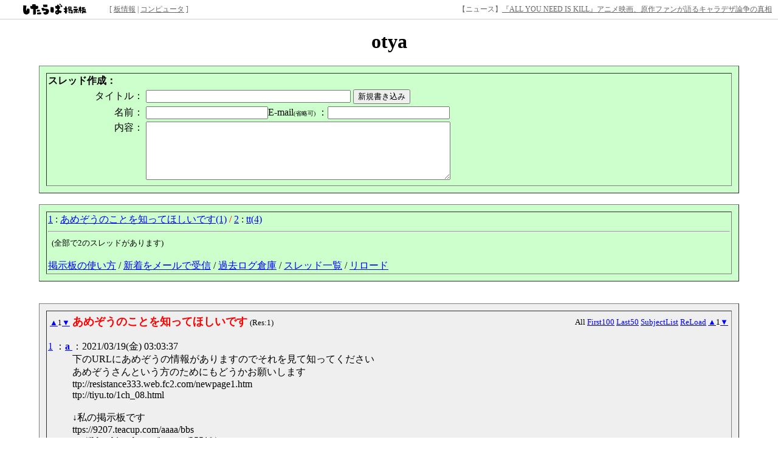

--- FILE ---
content_type: text/html
request_url: http://jbbs.shitaraba.net/computer/43719/
body_size: 12831
content:
<!DOCTYPE html>
<html><!-- jbbs -->
<head>
<meta http-equiv="content-type" content="text/html; charset=euc-jp">
<meta http-equiv="pragma" content="no-cache">
<meta http-equiv="cache-control" content="no-cache">
<meta http-equiv="Content-Style-Type" content="text/css">
<meta property="og:title" content="otya - したらば掲示板">
<meta property="og:description" content="otya">
<meta property="og:url" content="https://jbbs.shitaraba.net/computer/43719/">
<meta property="og:type" content="website">
<meta property="og:site_name" content="したらば掲示板">
<meta property="og:image" content="https://parts.jbbs.shitaraba.net/img/ogp.png">

<meta name="description" content="otya : otya">
<link rel="canonical" href="https://jbbs.shitaraba.net/computer/43719/">
<link rel="alternate" media="handheld" type="text/html" href="http://jbbs.m.shitaraba.net/b/i.cgi/computer/43719/" />
<link rel="alternate" type="application/rss+xml" title="RSS" href="//jbbs.shitaraba.net/bbs/subject.cgi/computer/43719/rss" />
<link rel="apple-touch-icon" href="https://parts.jbbs.shitaraba.net/img/favicons/apple-touch-icon.png">
<link rel="shortcut icon" type="image/vnd.microsoft.icon" href="https://parts.jbbs.shitaraba.net/favicon.ico">
<title>otya</title>
<script type="text/javascript">
<!--
Name = getCookie("NAME");
Mail = getCookie("MAIL");
function getCookie(key,  tmp1, tmp2, xx1, xx2, xx3) {
 tmp1 = " " + document.cookie + ";";
 xx1 = xx2 = 0;
 len = tmp1.length;
 while (xx1 < len) {
  xx2 = tmp1.indexOf(";", xx1);
  tmp2 = tmp1.substring(xx1 + 1, xx2);
  xx3 = tmp2.indexOf("=");
  if (tmp2.substring(0, xx3) == key) {
   return(unescape(tmp2.substring(xx3 + 1, xx2 - xx1 - 1)));
  }
  xx1 = xx2 + 1;
 }
 return("");
}

window.onload = fillinCookies;
function fillinCookies() {
  for(var i = 0; i < document.forms.length; i++) {
  if(document.forms[i].name != 'fcs') continue;
  document.forms[i].NAME.value = Name;
  document.forms[i].MAIL.value = Mail;
 }
}
// -->
</script>
<!-- i-mobile for SmartPhone client script -->
<script type="text/javascript">
    imobile_tag_ver = "0.2";
    imobile_pid = "426";
    imobile_asid = "242390";
    imobile_type = "overlay";
</script>
<script type="text/javascript" src="http://spad.i-mobile.co.jp/script/adssp.js?20110215"></script>

</head>
<body text="#000000" bgcolor="#FFFFFF" link="#0000FF" alink="#FF0000" vlink="#660099" background=""><script type="text/javascript" src="//parts.jbbs.shitaraba.net/js/smartphone.js"></script>
<a name="top"></a>
<style type="text/css">
body{margin:50px 0 0 0;}
table#jbbsheader {
  border:0;
  width:100%;
  height:26px;
  font-size:12px;
  margin-bottom:18px;
  color:#666;
  background:#fff;
  border-bottom:1px solid #ccc;
  position:fixed;
  top:0;
  left:0;
  z-index:100;
}
table#jbbsheader tr, table#jbbsheader td, table#jbbsheader th, table#jbbsheader div { border:0; }
table#jbbsheader a:link, table#jbbsheader a:visited { color:#666; }
table#jbbsheader .logo{ width:180px; text-align:center; }
table#jbbsheader a img{ border:none; }
table#jbbsheader img{ vertical-align:middle; }
#jbbsheader, #jbbsheader *{margin:0;padding:0;}
</style>
<table cellspacing="0" id="jbbsheader">
<tr>
<th class="logo" nowrap><div><a href="https://rentalbbs.shitaraba.com/"><img src="//parts.jbbs.shitaraba.net/img/cmn/logo_shitaraba.gif" alt="したらば掲示板" width="104" height="31"></a></div></th>
<td nowrap><div>[&nbsp;<a href="//jbbs.shitaraba.net/bbs/board_info.cgi/computer/43719/" title="掲示板詳細情報">板情報</a>&nbsp;|&nbsp;<a href="https://rentalbbs.shitaraba.com/jbbs/search/ranking?category=computer">コンピュータ</a>&nbsp;]</div></td>
<td nowrap id="staff_info" style="text-align: right; padding-right: 10px;"><!-- announcement here --></td>
</tr>
</table>
<script src="//jbbs.shitaraba.net/js/staff_info.js"></script>
<div align="center"><font color="#000000"><h1>otya</h1></font></div><table align="center"
       bgcolor="#CCFFCC"
       border="1"
       cellspacing="11"
       cellpadding="2"
       width="90%">
  <tr>
    <td>
      <b>スレッド作成：</b>
      <form method="POST" action="//jbbs.shitaraba.net/bbs/write.cgi/computer/43719/new/" name="fcs">
        <table border="0" width="100%">
          <tr>
            <td nowrap align="right">タイトル：</td>
            <td>
              <input type="text" name="SUBJECT" size="40">
              <input type="submit" value="新規書き込み">
            </td>
          </tr>
          <tr>
            <td nowrap align="right">名前：</td>
            <td>
              <input type="text" name="NAME" size="23">E-mail<font size="1">(省略可)</font>
              ：<input type="text" name="MAIL" size="23">
            </td>
          </tr>
          <tr>
            <td nowrap align="right" valign="top">内容：</td>
            <td>
              <textarea rows="5" cols="60" wrap="OFF" name="MESSAGE"></textarea>
              <input type="hidden" name="DIR" value="computer">
              <input type="hidden" name="BBS" value="43719">
              <input type="hidden" name="TIME" value="1616090617">
            </td>
          </tr>
        </table>
      </form>
    </td>
  </tr>
</table>
<br>
<a name="menu"></a>
<table border="1" cellspacing="11" cellpadding="2" width="90%" bgcolor="#CCFFCC" align="center">
 <tr>
  <td>
<a rel="nofollow" href="//jbbs.shitaraba.net/bbs/read.cgi/computer/43719/1616090617/l50">1</a> : <a rel="nofollow" href="#1">あめぞうのことを知ってほしいです(1)</a> <font color="#FF0000">/</font> <a rel="nofollow" href="//jbbs.shitaraba.net/bbs/read.cgi/computer/43719/1363493615/l50">2</a> : <a rel="nofollow" href="#2">tt(4)</a>
<hr>
<font size="-1">&nbsp;&nbsp;(全部で2のスレッドがあります)<br><br></font>
<a href="https://rentalbbs.shitaraba.com/rule/help/index.html">掲示板の使い方</a> / <a rel="nofollow" href="//jbbs.shitaraba.net/bbs/notice_mail.cgi/computer/43719/">新着をメールで受信</a> / <a href="//jbbs.shitaraba.net/bbs/storage.cgi/computer/43719/">過去ログ倉庫</a> / <a href="//jbbs.shitaraba.net/bbs/subject.cgi/computer/43719/">スレッド一覧</a> / <a rel="nofollow" href="./">リロード</a>
  </td>
 </tr>
</table>
<br><br>
<a name="1"></a><table border="1" cellspacing="11" cellpadding="2" width="90%" bgcolor="#EFEFEF" align=center><tr><td><table border="0" width="100%"><tr><td><font size="-1"><a rel="nofollow" href="#2">▲</a>1<a rel="nofollow" href="#2">▼</a></font> <b><font size="+1" color="#FF0000">あめぞうのことを知ってほしいです</font></b> <font size="-1">(Res:1)</font></td><td nowrap align="right"><font size="-1"><a rel="nofollow" hr="//jbbs.shitaraba.net/bbs/read.cgi/computer/43719/1616090617/">All</a> <a rel="nofollow" href="//jbbs.shitaraba.net/bbs/read.cgi/computer/43719/1616090617/-100">First100</a> <a rel="nofollow" href="//jbbs.shitaraba.net/bbs/read.cgi/computer/43719/1616090617/l50">Last50</a> <a rel="nofollow" href="#menu">SubjectList</a> <a rel="nofollow" href="./">ReLoad</a> <a rel="nofollow" href="#2">▲</a>1<a rel="nofollow" href="#2">▼</a></font></td></tr></table><dl>
<dt><a href="//jbbs.shitaraba.net/bbs/read.cgi/computer/43719/1616090617/1" rel="nofollow">1</a> ：<a href="mailto:a"><b>a </b></a>：2021/03/19(金) 03:03:37 <dd> 下のURLにあめぞうの情報がありますのでそれを見て知ってください<br>あめぞうさんという方のためにもどうかお願いします<br>ttp://resistance333.web.fc2.com/newpage1.htm<br>ttp://tiyu.to/1ch_08.html<br><br>↓私の掲示板です<br>ttps://9207.teacup.com/aaaa/bbs<br>ttp://jbbs.shitaraba.net/internet/25518/ <br><br>
</dl>
<form method="POST" action="//jbbs.shitaraba.net/bbs/write.cgi/computer/43719/1616090617/" name="fcs">
<table border="0" cellspacing="0" cellpadding="0" vspace="0" hspace="0">
  <tr valign="top">
    <td>
      <table border="0" cellspacing="0" cellpadding="0">
        <tr>
          <td><input type=submit value="書き込む" name="submit"></td>
          <td>
            名前： <input type="text" name="NAME" size="19">
            E-mail<font size="-1">（省略可）</font>： <input type="text" name="MAIL" size="19">
          </td>
        </tr>
      </table>
      <textarea rows="5" cols="70" wrap="OFF" name="MESSAGE"></textarea>
      <input type="hidden" name="DIR" value="computer">
      <input type="hidden" name="BBS" value="43719">
      <input type="hidden" name="KEY" value="1616090617">
      <input type="hidden" name="TIME" value="1616090617">
    </td>
  </tr>
</table>
</form>
<b><font size="3">
  <a href="//jbbs.shitaraba.net/bbs/read.cgi/computer/43719/1616090617/">全部読む</a>
  <a rel="nofollow" href="//jbbs.shitaraba.net/bbs/read.cgi/computer/43719/1616090617/l50">最新50</a>
  <a rel="nofollow" href="//jbbs.shitaraba.net/bbs/read.cgi/computer/43719/1616090617/-100">1-100</a>
  <a rel="nofollow" href="//jbbs.shitaraba.net/bbs/notice_mail.cgi/computer/43719/1616090617/">メール受信</a>
  <a rel="nofollow" href="#top">掲示板トップ</a>
  <a rel="nofollow" href="./">リロード</a>
</font></b>
</tr></table><br><br>
<a name="2"></a><table border="1" cellspacing="11" cellpadding="2" width="90%" bgcolor="#EFEFEF" align=center><tr><td><dl><table border="0" width="100%"><tr><td> <font size="-1"><a href="#1">▲</a>2<a href="#1">▼</a></font> <b><font size="+1" color="#FF0000">tt</font></b> <font size="-1">(Res:4)</font></td><td nowrap align="right"><font size="-1"><a href="/bbs/read.cgi/computer/43719/1363493615/">All</a> <a href="/bbs/read.cgi/computer/43719/1363493615/-100">First100</a> <a href="/bbs/read.cgi/computer/43719/1363493615/l50">Last50</a> <a href="#menu">SubjectList</a> <a href="./">ReLoad</a> <a href="#1">▲</a>2<a href="#1">▼</a></font></td></tr></table>
<dt><a href="/bbs/read.cgi/computer/43719/1363493615/1">1</a> 名前：<font color="#008800"><b></b> ◆.q/bJoKToE<b> </b></font> 投稿日： 2013/03/17(日) 13:13:35 <dd> tt <br><br>
<dt><a href="/bbs/read.cgi/computer/43719/1363493615/2">2</a> 名前：<font color="#008800"><b></b> ◆g13Y.CK.Vw<b> </b></font> 投稿日： 2013/03/17(日) 13:14:07 <dd> humu<br> <br>
<dt><a href="/bbs/read.cgi/computer/43719/1363493615/3">3</a> 名前：<font color="#008800"><b></b> ◆JgKed96/fQ<b> </b></font> 投稿日： 2013/03/17(日) 13:17:46 <dd> hou<br> <br>
<dt><a href="/bbs/read.cgi/computer/43719/1363493615/4">4</a> 名前：<font color="#008800"><b></b> ◆IGEMrmvKLI<b> </b></font> 投稿日： 2013/03/22(金) 18:32:14 <dd> er<br> <br>
<table border="0" cellspacing="0" cellpadding="0" vspace="0" hspace="0">
 <tr valign="top">
  <td>
   <form method="POST" action="/bbs/write.cgi/computer/43719/1363493615/" name="fcs">
    <table border="0" cellspacing="0" cellpadding="0">
     <tr>
      <td><input type=submit value="書き込む" name="submit"></td>
      <td>
 名前： <input type="text" name="NAME" size"=19">
 E-mail<font size="1">（省略可）</font>： <input type="text" name="MAIL" size="19">
      </td>
     </tr>
    </table>
    <textarea rows="5" cols="70" wrap="OFF" name="MESSAGE"></textarea>
    <input type="hidden" name="DIR" value="computer">
    <input type="hidden" name="BBS" value="43719">
    <input type="hidden" name="KEY" value="1363493615">
    <input type="hidden" name="TIME" value="1363944735">
   </form>
   <b><font size="3"><a href="/bbs/read.cgi/computer/43719/1363493615/">全部読む</a> 
   <a href="/bbs/read.cgi/computer/43719/1363493615/l50">最新50</a> 
   <a href="/bbs/read.cgi/computer/43719/1363493615/-100">1-100</a> 
   <a href="/bbs/notice_mail.cgi/computer/43719/1363493615/">メール受信</a> 
   <a href="#top">掲示板トップ</a> <a href="./">リロード</a></font></b> 
  </td>
 </tr>
</table>
</td></tr></dl></table><br><br>
<center>
  <div id="jbbs_footerWrapper">
    <div id="jbbs_footerOuter">
      <div id="jbbs_footerInner">
        <div id="jbbs_footer">
          <table width="90%">
            <tr>
              <td valign="middle" width="130" nowrap>
                <small>
                  <a rel="nofollow" target="_blank"
                     href="https://rentalbbs.shitaraba.com/jbbs/user_inquiry/?dir=computer&amp;bbs=43719">
                    掲示板管理者へ連絡
                  </a>
                </small>
                <br>
                [00000293]
              </td>
              <td width="118">
              </td>
              <td align="right">
                <form method="GET" action="https://cms.jbbs.shitaraba.net/computer/43719/config/">
                  <input type="submit" value="管理者メニュー">
                </form>
              </td>
            </tr>
          </table>
        </div>
      </div>
    </div>
  </div>
</center>
<!-- Global site tag (gtag.js) - Google Analytics -->
<script async src="https://www.googletagmanager.com/gtag/js?id=UA-154728857-2"></script>
<script>
  window.dataLayer = window.dataLayer || [];
  function gtag(){dataLayer.push(arguments);}
  gtag('js', new Date());

  gtag('config', 'UA-154728857-2');
</script>
</body></html>